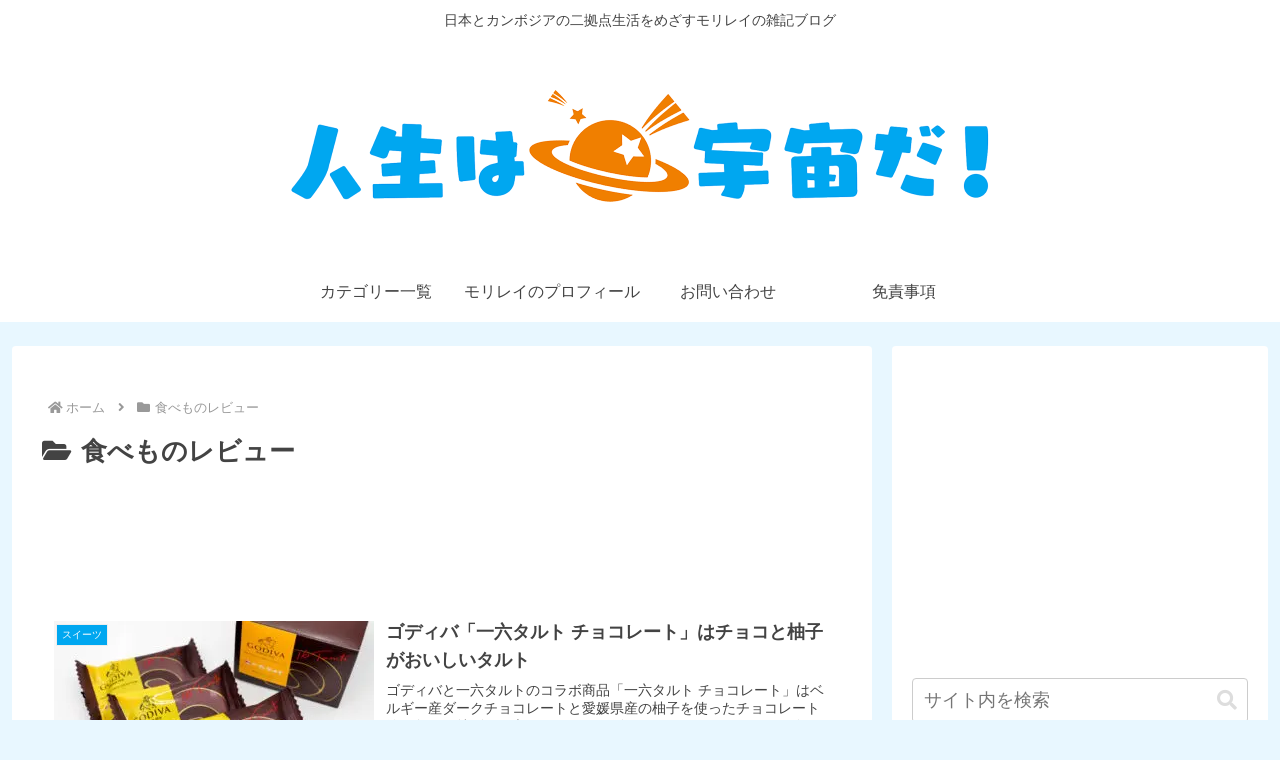

--- FILE ---
content_type: text/html; charset=utf-8
request_url: https://www.google.com/recaptcha/api2/aframe
body_size: 264
content:
<!DOCTYPE HTML><html><head><meta http-equiv="content-type" content="text/html; charset=UTF-8"></head><body><script nonce="sqeR64VCpdDi0p6cs0E12A">/** Anti-fraud and anti-abuse applications only. See google.com/recaptcha */ try{var clients={'sodar':'https://pagead2.googlesyndication.com/pagead/sodar?'};window.addEventListener("message",function(a){try{if(a.source===window.parent){var b=JSON.parse(a.data);var c=clients[b['id']];if(c){var d=document.createElement('img');d.src=c+b['params']+'&rc='+(localStorage.getItem("rc::a")?sessionStorage.getItem("rc::b"):"");window.document.body.appendChild(d);sessionStorage.setItem("rc::e",parseInt(sessionStorage.getItem("rc::e")||0)+1);localStorage.setItem("rc::h",'1768698454924');}}}catch(b){}});window.parent.postMessage("_grecaptcha_ready", "*");}catch(b){}</script></body></html>

--- FILE ---
content_type: application/javascript; charset=utf-8;
request_url: https://dalc.valuecommerce.com/app3?p=884716202&_s=https%3A%2F%2Fmoori.musyozoku.com%2Fpost-category%2Ffoods-review%2F&vf=iVBORw0KGgoAAAANSUhEUgAAAAMAAAADCAYAAABWKLW%2FAAAAMElEQVQYV2NkFGP4nxFmxPBmyjkGxiRu5v%2FKuS0MrUJVDIy5XF3%2FZ577wNCp0cYAAPdqDXrlHc4AAAAAAElFTkSuQmCC
body_size: 4975
content:
vc_linkswitch_callback({"t":"696c3256","r":"aWwyVgABMUcDhXiHCooD7AqKC5Y4eg","ub":"aWwyVQAAYgsDhXiHCooBbQqKBth6jw%3D%3D","vcid":"fjyx2w-oz8EpK9ApE_niZlTCAaQ3LRcPK2HZUJKvehUFP9R595FhRY2atfQBFhVTHs_WXv8xKAs","vcpub":"0.078151","www.jtb.co.jp/kokunai_hotel":{"a":"2549714","m":"2161637","g":"0660edf6b9","sp":"utm_source%3Dvcdom%26utm_medium%3Daffiliate"},"tour.rurubu.travel":{"a":"2550407","m":"2366735","g":"6a240f63c1","sp":"utm_source%3Dvaluecommerce%26utm_medium%3Daffiliate"},"jalan.net":{"a":"2513343","m":"2130725","g":"de87cb358a"},"www.jtb.co.jp":{"a":"2549714","m":"2161637","g":"0660edf6b9","sp":"utm_source%3Dvcdom%26utm_medium%3Daffiliate"},"kap":885696695,"hotels.com":{"a":"2518280","m":"2506163","g":"9a451509b3","sp":"rffrid%3Daff.hcom.JP.014.000.VCSphone"},"seijoishii.com":{"a":"2483264","m":"2776692","g":"673ef2288a"},"shopping.yahoo.co.jp":{"a":"2821580","m":"2201292","g":"932f41a28a","kaa":"2826625"},"7net.omni7.jp":{"a":"2602201","m":"2993472","g":"3b5ea6948a"},"lohaco.jp":{"a":"2686782","m":"2994932","g":"5454230c8a"},"townwork.net":{"a":"2565807","m":"2953484","g":"9171981fa6","sp":"vos%3Ddtwmprsc0000060019"},"www.jtbonline.jp":{"a":"2549714","m":"2161637","g":"0660edf6b9","sp":"utm_source%3Dvcdom%26utm_medium%3Daffiliate"},"www.amazon.co.jp":{"a":"2614000","m":"2366370","g":"5f133b47aa","sp":"tag%3Dvc-22%26linkCode%3Dure"},"www.ikyu.com":{"a":"2675907","m":"221","g":"9159ad3086"},"approach.yahoo.co.jp":{"a":"2821580","m":"2201292","g":"932f41a28a","kaa":"2826625"},"restaurant.ikyu.com":{"a":"2349006","m":"2302203","g":"160ade758a"},"st-plus.rurubu.travel":{"a":"2550407","m":"2366735","g":"6a240f63c1","sp":"utm_source%3Dvaluecommerce%26utm_medium%3Daffiliate"},"service.expedia.co.jp":{"a":"2438503","m":"2382533","g":"2179d47cce","sp":"eapid%3D0-28%26affcid%3Djp.network.valuecommerce.general_mylink."},"jtb.co.jp":{"a":"2549714","m":"2161637","g":"0660edf6b9","sp":"utm_source%3Dvcdom%26utm_medium%3Daffiliate"},"welove.expedia.co.jp":{"a":"2438503","m":"2382533","g":"2179d47cce","sp":"eapid%3D0-28%26affcid%3Djp.network.valuecommerce.general_mylink."},"r.advg.jp":{"a":"2550407","m":"2366735","g":"6a240f63c1","sp":"utm_source%3Dvaluecommerce%26utm_medium%3Daffiliate"},"l":5,"www.hotpepper.jp?vos=nhppvccp99002":{"a":"2594692","m":"2262623","g":"b7fb178ca1","sp":"vos%3Dnhppvccp99002"},"7netshopping.jp":{"a":"2602201","m":"2993472","g":"3b5ea6948a"},"p":884716202,"www.seijoishii.com":{"a":"2483264","m":"2776692","g":"673ef2288a"},"s":3094978,"www.rurubu.travel":{"a":"2550407","m":"2366735","g":"6a240f63c1","sp":"utm_source%3Dvaluecommerce%26utm_medium%3Daffiliate"},"valuecommerce.com":{"a":"2803077","m":"4","g":"c12a0f5584"},"dom.jtb.co.jp":{"a":"2549714","m":"2161637","g":"0660edf6b9","sp":"utm_source%3Dvcdom%26utm_medium%3Daffiliate"},"biz.travel.yahoo.co.jp":{"a":"2761515","m":"2244419","g":"07e4616a8a"},"mini-shopping.yahoo.co.jp":{"a":"2821580","m":"2201292","g":"932f41a28a","kaa":"2826625"},"master.qa.notyru.com":{"a":"2550407","m":"2366735","g":"6a240f63c1","sp":"utm_source%3Dvaluecommerce%26utm_medium%3Daffiliate"},"www.bk1.jp":{"a":"2684806","m":"2340879","g":"bec0fe4ea0","sp":"partnerid%3D02vc01"},"shopping.geocities.jp":{"a":"2821580","m":"2201292","g":"932f41a28a","kaa":"2826625"},"www.expedia.co.jp":{"a":"2438503","m":"2382533","g":"2179d47cce","sp":"eapid%3D0-28%26affcid%3Djp.network.valuecommerce.general_mylink."},"www.jtb.co.jp/kokunai":{"a":"2549714","m":"2161637","g":"0660edf6b9","sp":"utm_source%3Dvcdom%26utm_medium%3Daffiliate"},"www.netoff.co.jp":{"a":"2136893","m":"2134717","g":"16fd8a0b8a"},"rurubu.travel":{"a":"2550407","m":"2366735","g":"6a240f63c1","sp":"utm_source%3Dvaluecommerce%26utm_medium%3Daffiliate"},"www.jtb.co.jp/kokunai_htl":{"a":"2549714","m":"2161637","g":"0660edf6b9","sp":"utm_source%3Dvcdom%26utm_medium%3Daffiliate"},"travel.yahoo.co.jp":{"a":"2761515","m":"2244419","g":"07e4616a8a"},"www.omni7.jp":{"a":"2602201","m":"2993472","g":"3b5ea6948a"},"paypaystep.yahoo.co.jp":{"a":"2821580","m":"2201292","g":"932f41a28a","kaa":"2826625"},"st-www.rurubu.travel":{"a":"2550407","m":"2366735","g":"6a240f63c1","sp":"utm_source%3Dvaluecommerce%26utm_medium%3Daffiliate"},"www.netmile.co.jp":{"a":"2438503","m":"2382533","g":"2179d47cce","sp":"eapid%3D0-28%26affcid%3Djp.network.valuecommerce.general_mylink."},"kinokuniya.co.jp":{"a":"2118836","m":"2195689","g":"141d5ca08a"},"tabelog.com":{"a":"2797472","m":"3366797","g":"f0efa0df8a"},"lohaco.yahoo.co.jp":{"a":"2686782","m":"2994932","g":"5454230c8a"},"wwwtst.hotpepper.jp":{"a":"2594692","m":"2262623","g":"b7fb178ca1","sp":"vos%3Dnhppvccp99002"},"paypaymall.yahoo.co.jp":{"a":"2821580","m":"2201292","g":"932f41a28a","kaa":"2826625"},"honto.jp":{"a":"2684806","m":"2340879","g":"bec0fe4ea0","sp":"partnerid%3D02vc01"},"valuecommerce.ne.jp":{"a":"2803077","m":"4","g":"c12a0f5584"},"www.hotpepper.jp":{"a":"2594692","m":"2262623","g":"b7fb178ca1","sp":"vos%3Dnhppvccp99002"}})